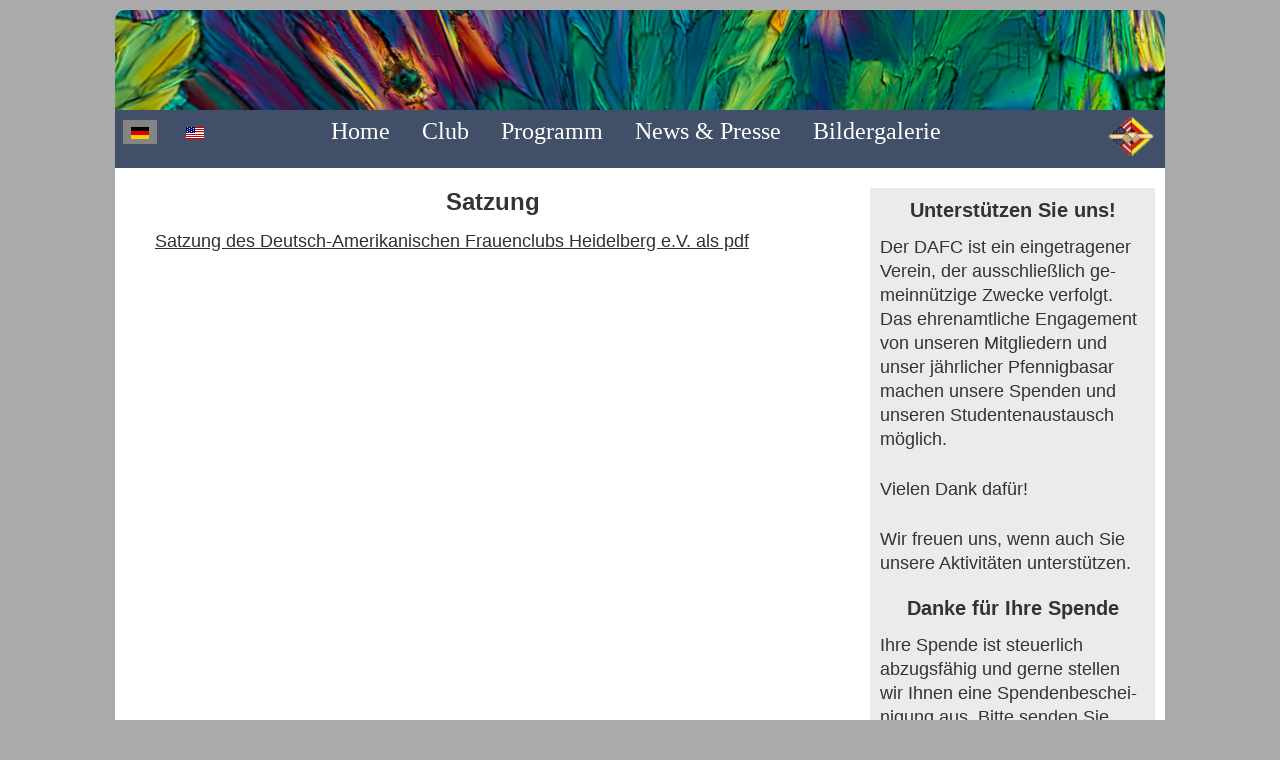

--- FILE ---
content_type: text/html; charset=utf-8
request_url: https://gawc.de/de/club/satzung-des-clubs.html
body_size: 12658
content:

<!DOCTYPE html>
<html lang="de-de" dir="ltr" >
<head>
	<meta charset="utf-8">
	<meta name="rights" content="Deutsch-Amerikanischer Frauen Club Heidelberg">
	<meta name="author" content="Super User">
	<meta name="description" content="Deutsch-Amerikanischer Frauen Club Heidelberg,Frauen-Club, DAFC, German-American Womens Club Heidelberg, GAWC">
	<meta name="generator" content="Joomla! - Open Source Content Management">
	<title>GAWC – Satzung</title>
	<link href="https://gawc.de/de/club/satzung-des-clubs.html" rel="alternate" hreflang="de-DE">
	<link href="https://gawc.de/en/club-e/by-laws-of-the-club.html" rel="alternate" hreflang="en-GB">
<link href="/media/mod_languages/css/template.min.css?32dbd27415149c15c3d174c5616da160" rel="stylesheet" />
	<link href="/media/vendor/joomla-custom-elements/css/joomla-alert.min.css?0.2.0" rel="stylesheet" />
<script src="/media/vendor/jquery/js/jquery.min.js?3.7.1"></script>
	<script src="/media/legacy/js/jquery-noconflict.min.js?647005fc12b79b3ca2bb30c059899d5994e3e34d"></script>
	<script src="/media/mod_menu/js/menu-es5.min.js?32dbd27415149c15c3d174c5616da160" nomodule defer></script>
	<script type="application/json" class="joomla-script-options new">{"joomla.jtext":{"ERROR":"Fehler","MESSAGE":"Nachricht","NOTICE":"Hinweis","WARNING":"Warnung","JCLOSE":"Schlie\u00dfen","JOK":"OK","JOPEN":"\u00d6ffnen"},"system.paths":{"root":"","rootFull":"https:\/\/gawc.de\/","base":"","baseFull":"https:\/\/gawc.de\/"},"csrf.token":"b25d3ec7d8895aada154fb539ec437b1"}</script>
	<script src="/media/system/js/core.min.js?37ffe4186289eba9c5df81bea44080aff77b9684"></script>
	<script src="/media/vendor/webcomponentsjs/js/webcomponents-bundle.min.js?2.8.0" nomodule defer></script>
	<script src="/media/vendor/bootstrap/js/bootstrap-es5.min.js?5.3.2" nomodule defer></script>
	<script src="/media/system/js/messages-es5.min.js?c29829fd2432533d05b15b771f86c6637708bd9d" nomodule defer></script>
	<script src="/media/system/js/joomla-hidden-mail-es5.min.js?b2c8377606bb898b64d21e2d06c6bb925371b9c3" nomodule defer></script>
	<script src="/media/vendor/bootstrap/js/alert.min.js?5.3.2" type="module"></script>
	<script src="/media/vendor/bootstrap/js/button.min.js?5.3.2" type="module"></script>
	<script src="/media/vendor/bootstrap/js/carousel.min.js?5.3.2" type="module"></script>
	<script src="/media/vendor/bootstrap/js/collapse.min.js?5.3.2" type="module"></script>
	<script src="/media/vendor/bootstrap/js/dropdown.min.js?5.3.2" type="module"></script>
	<script src="/media/vendor/bootstrap/js/modal.min.js?5.3.2" type="module"></script>
	<script src="/media/vendor/bootstrap/js/offcanvas.min.js?5.3.2" type="module"></script>
	<script src="/media/vendor/bootstrap/js/popover.min.js?5.3.2" type="module"></script>
	<script src="/media/vendor/bootstrap/js/scrollspy.min.js?5.3.2" type="module"></script>
	<script src="/media/vendor/bootstrap/js/tab.min.js?5.3.2" type="module"></script>
	<script src="/media/vendor/bootstrap/js/toast.min.js?5.3.2" type="module"></script>
	<script src="/media/system/js/joomla-hidden-mail.min.js?065992337609bf436e2fedbcbdc3de1406158b97" type="module"></script>
	<script src="/media/system/js/messages.min.js?7f7aa28ac8e8d42145850e8b45b3bc82ff9a6411" type="module"></script>
	<link href="https://gawc.de/de/club/satzung-des-clubs.html" rel="alternate" hreflang="x-default">

		<meta name="viewport" content="width=device-width, initial-scale=1.0" />
					<link rel="stylesheet" href="/templates/gawc-4-4a/css/bootstrap.css" type="text/css" />
			<link rel="stylesheet" href="/templates/gawc-4-4a/css/template.css?ver=478376" type="text/css" />
	
	<link rel="stylesheet" href="/media/system/css/joomla-fontawesome.min.css" type="text/css" />
	<link rel="stylesheet" href="/templates/gawc-4-4a/css/mobile.css?ver=478376" type="text/css" />

<!--[if lte IE 7]>
<style type="text/css">
#bannermenu ul.menu > li,#nav ul.menu > li {
	display: inline !important;
	zoom: 1;
}
</style>
<![endif]-->

	<script src="/templates/gawc-4-4a/js/template.js"></script>
	<!--[if lt IE 9]>
		<script src="/media/jui/js/html5.js"></script>
	<![endif]--> 
	<link rel="stylesheet" href="/templates/gawc-4-4a/css/custom.css?ver=478376" type="text/css" />
</head>
<body class="com_content -body view-article no-layout no-task  itemid-165 pageid-62 ltr ">
<div id="wrapper" class="tck-wrapper">
	<div class="tck-container inner ">

		<div id="header-bild" >
		<div class="inner " data-position="position-top">
			<div class="position-top  tck-module" aria-label="Empty">
		<div class="tck-module-text">
		
<div id="mod-custom125" class="mod-custom custom">
    </div>
	</div>
</div>

		</div>
	</div>
	
		<section id="bannerrow"  class="tck-row">
		<div class="inner">
			<div class="flexiblecolumn valign-top" id="bannercolumn2">
								<div id="bannermodule" >
					<div class="inner " data-position="position-0">
									<div class="position-0  tck-module" aria-label="Sprachauswahl">
		<div class="tck-module-text">
		<div class="mod-languages">
	<p class="visually-hidden" id="language_picker_des_91">Sprache auswählen</p>


	<ul role="listbox" aria-labelledby="language_picker_des_91" class="mod-languages__list lang-inline">

											<li class="lang-active">
				<a aria-current="true" role="option"  href="https://gawc.de/de/club/satzung-des-clubs.html">
																		<img title="Deutsch (Deutschland)" src="/media/mod_languages/images/de_de.gif" alt="Deutsch (Deutschland)">															</a>
			</li>
										<li>
				<a role="option"  href="/en/club-e/by-laws-of-the-club.html">
																		<img title="English (United Kingdom)" src="/media/mod_languages/images/en_us.gif" alt="English (United Kingdom)">															</a>
			</li>
				</ul>

</div>
	</div>
</div>

					</div>
				</div>
							</div>
			<div class="flexiblecolumn " id="bannercolumn1">
								<nav id="bannermenu">
					<div class="inner " data-position="position-2">
						<div class="position-2  tck-module" aria-label="Menü deutsch">
		<div class="tck-module-text">
		<ul class="mod-menu mod-list nav ">
<li class="nav-item item-113 default active"><a href="/de/" >Home</a></li><li class="nav-item item-297 divider deeper parent"><span class="mod-menu__separator separator ">Club</span>
<ul class="mod-menu__sub list-unstyled small"><li class="nav-item item-118"><a href="/de/club/geschichte.html" >Geschichte</a></li><li class="nav-item item-114"><a href="/de/club/kontakte.html" >Kontakte</a></li><li class="nav-item item-165 current"><a href="/de/club/satzung-des-clubs.html" aria-current="page">Satzung</a></li><li class="nav-item item-146"><a href="/de/club/mitglied-werden.html" >Mitgliedschaft</a></li><li class="nav-item item-129"><a href="/de/club/impressum.html" >Impressum</a></li></ul></li><li class="nav-item item-298 divider deeper parent"><span class="mod-menu__separator separator ">Programm </span>
<ul class="mod-menu__sub list-unstyled small"><li class="nav-item item-120"><a href="/de/programm/pfennigbasar.html" >Pfennigbasar</a></li><li class="nav-item item-121"><a href="/de/programm/studentenaustausch.html" >Studentenaustausch</a></li><li class="nav-item item-122"><a href="/de/programm/jugendarbeit.html" >Jugendprogramm</a></li><li class="nav-item item-333"><a href="/de/programm/spendenanfrage-d.html" >Spendenanfrage</a></li></ul></li><li class="nav-item item-299 divider deeper parent"><span class="mod-menu__separator separator "> News &amp; Presse</span>
<ul class="mod-menu__sub list-unstyled small"><li class="nav-item item-119"><a href="/de/newsletter-presse/interessengruppen.html" >Interessengruppen</a></li><li class="nav-item item-339"><a href="/de/newsletter-presse/presse-d2.html" >Presse</a></li><li class="nav-item item-388"><a href="/de/newsletter-presse/dokumentation.html" >Dokumentation</a></li></ul></li><li class="nav-item item-124 divider deeper parent"><span class="mod-menu__separator separator ">Bildergalerie</span>
<ul class="mod-menu__sub list-unstyled small"><li class="nav-item item-340"><a href="/de/bildergalery/pfennigbasar-d.html" >Pfennigbasar</a></li><li class="nav-item item-343"><a href="/de/bildergalery/clubleben-d.html" >Clubleben</a></li><li class="nav-item item-400"><a href="/de/bildergalery/historische-fotos.html" >Historische Fotos</a></li></ul></li></ul>
	</div>
</div>

					</div>
				</nav>
							</div>
			<div class="flexiblecolumn valign-top" id="bannerrowcolumn1">
								<div id="block1" >
					<div class="inner " data-position="position-4">
									<div class="position-4  tck-module" aria-label="Menu_Logo">
		<div class="tck-module-text">
		
<div id="mod-custom135" class="mod-custom custom">
    <p style="text-align: center;"><img src="/images/template/ShakeHands-48x43.png" alt="ShakeHands 48x43" width="48" height="43" style="margin-bottom: 10px; float: right;" /></p></div>
	</div>
</div>

					</div>
				</div>
							</div>
		</div>
	</section>
	

	
	<div id="maincontent" class="maincontent noleft">
		<div class="inner clearfix">
							<main id="center" class="column center ">
								<div class="inner">
											<div id="system-message-container" aria-live="polite"></div>

											<div class="tck-article com-content-article item-page" itemscope itemtype="https://schema.org/Article">
	<meta itemprop="inLanguage" content="de-DE">
	
		
		
		
	
	
		
								<div itemprop="articleBody" class="com-content-article__body tck-article-body">
		<h5 style="text-align: center;"><span style="font-size: 18pt;"><strong>Satzung</strong></span></h5>
<p><a href="/images/club/satzung/Satzung_DAFC_25_10_2024_.pdf">Satzung des Deutsch-Amerikanischen Frauenclubs Heidelberg e.V. als pdf</a></p>
<p>&nbsp;</p> 	</div>

	
							</div>

								</div>
							</main>
														<aside id="right" class="column column2">
																<div class="inner " data-position="position-6">
									<div class="position-6  tck-module" aria-label="Sideboard1-d">
		<div class="tck-module-text">
		<div class="mod-articlesnews newsflash">
            <div class="mod-articlesnews__item" itemscope itemtype="https://schema.org/Article">
            

    

    <h5 style="text-align: center;"><strong>Unterstützen</strong><strong><span style="font-family: arial, helvetica, sans-serif;"> Sie</span> uns!</strong></h5>
<p><span style="font-family: Arial, serif;">Der DAFC ist ein eingetragener Verein, der ausschließlich ge­mein­nützige Zwecke verfolgt. Das ehren­amtliche Engagement von unseren Mitgliedern und unser jährlicher Pfennig­basar machen unsere Spenden und unseren Studentenaustausch möglich. </span></p>
<p><span style="font-family: Arial, serif;">Vielen Dank dafür!</span></p>
<p><span style="font-family: Arial, serif;">Wir freuen uns, wenn auch Sie unsere Aktivitäten unterstützen.</span></p>

        </div>
    </div>
	</div>
</div>
<div class="position-6  tck-module" aria-label="Sideboard2-d">
		<div class="tck-module-text">
		<div class="mod-articlesnews newsflash">
            <div class="mod-articlesnews__item" itemscope itemtype="https://schema.org/Article">
            

    

    <h5 style="text-align: center;"><strong>Danke für Ihre Spende</strong></h5>
<p>Ihre Spende ist steuerlich abzugs­fähig und gerne stellen wir Ihnen eine Spenden­­be­schei­ni­gung aus. Bitte senden Sie nach der Über­weisung Ihren Namen und An­schrift an den DAFC.<br /><joomla-hidden-mail  is-link="1" is-email="1" first="c2NoYXR6bWVpc3Rlcmlu" last="Z2F3Yy5kZQ==" text="c2NoYXR6bWVpc3RlcmluQGdhd2MuZGU=" base="" >Diese E-Mail-Adresse ist vor Spambots geschützt! Zur Anzeige muss JavaScript eingeschaltet sein.</joomla-hidden-mail></p>
<p>DAFC e.V. Heidelberg<br />IBAN: DE76 6709 2300 0033 0358 70<br />BIC: GENODE61WNM</p>

        </div>
    </div>
	</div>
</div>

								</div>
															</aside>
										<div class="clr"></div>
		</div>
	</div>

	

		<div id="footer" >
		<div class="inner " data-position="position-3">
			<div class="position-3  tck-module" aria-label="Fusszeile-d">
		<div class="tck-module-text">
		
<div id="mod-custom87" class="mod-custom custom">
    <p style="text-align: center;"><span style="color: #000000;"><a href="/de/club/impressum.html"><span style="color: #cccccc;">Impressum und Datenschutzerklärung</span></a><a href="/de/club/impressum.html" style="color: #000000;"><br /></a><span style="color: #e6e6e6;"><span style="font-size: 20px;"><strong>DAFC - </strong></span><span style="font-size: 20px;"><strong>Deutsch-Amerikanischer Frauenclub Heidelberg e.V.<br /><span style="font-size: 20px;"><strong><span style="font-size: 20px;"><strong>GAWC</strong></span> - German-American Women's Club Heidelberg</strong></span></strong></span></span></span></p></div>
	</div>
</div>

		</div>
	</div>
	
	</div>
</div>


</body>
</html>

--- FILE ---
content_type: text/css
request_url: https://gawc.de/templates/gawc-4-4a/css/custom.css?ver=478376
body_size: -59
content:
div.mod-languages ul li.lang-active {
 background-color:#848484;
 padding-top:0px; 
 margin-top:10px; 
}
#footer a    {
   color:#D8D8D8; 
}

--- FILE ---
content_type: text/css
request_url: https://gawc.de/templates/gawc-4-4a/css/Besley.css
body_size: -13
content:
@font-face {
  font-family: 'Besley';
  font-style: normal;
  font-weight: 400;
  font-display: swap;
  src: url(../fonts/PlIhFlO1MaNwaNGWUC92IOH_mtG4fbbBSdQ.ttf) format('truetype');
}
